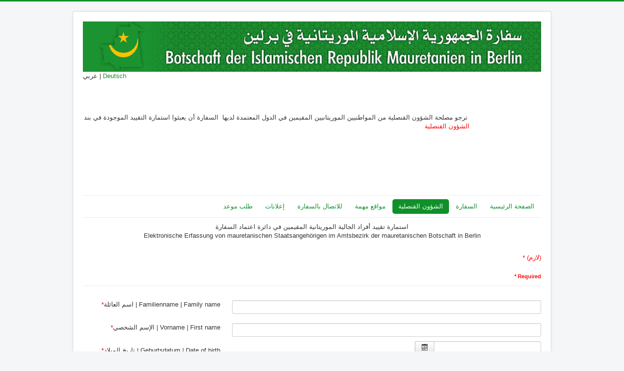

--- FILE ---
content_type: text/html; charset=utf-8
request_url: http://www.mauretanien-embassy.de/index.php/ar/consulat-affaires/ar-registration
body_size: 12284
content:
<!DOCTYPE html>
<html lang="ar-aa" dir="rtl">
<head>
	<meta name="viewport" content="width=device-width, initial-scale=1.0" />
	<meta charset="utf-8" />
	<base href="http://www.mauretanien-embassy.de/index.php/ar/consulat-affaires/ar-registration" />
	<meta name="generator" content="Joomla! - Open Source Content Management" />
	<title>التسجيل لدى السفارة</title>
	<link href="/templates/protostar/favicon.ico" rel="shortcut icon" type="image/vnd.microsoft.icon" />
	<link href="/media/system/css/fields/calendar-rtl.css" rel="stylesheet" />
	<link href="/media/com_visforms/css/visforms.default.min.css?823e8c761a76c981716996890ca38a24" rel="stylesheet" />
	<link href="/media/com_visforms/css/visforms.min.css?823e8c761a76c981716996890ca38a24" rel="stylesheet" />
	<link href="/templates/protostar/css/template.css?823e8c761a76c981716996890ca38a24" rel="stylesheet" />
	<link href="https://fonts.googleapis.com/css?family=Open+Sans" rel="stylesheet" />
	<link href="/media/jui/css/bootstrap-rtl.css?823e8c761a76c981716996890ca38a24" rel="stylesheet" />
	<style>
form#visform4 div.required > label.visCSSlabel.asterix-ancor:after {content:"*"; color:red; display: inline-block; padding-left: 0; } form#visform4 div.required > label.visCSSlabel:after, form#visform4 div.required > label.vflocationlabel:after {content:"*"; color:red; display: inline-block; padding-left: 10px; } form#visform4 .vflocationsubform {display: block;}form#visform4 .vflocationsubform .locationinput, form#visform4 .vflocationsubform .getmylocationbutton {display: inline-block; margin-bottom: 0; vertical-align: middle; cursor: pointer;}form#visform4 #dynamic_recaptcha_1.g-recaptcha {display: inline-block; }
	h1, h2, h3, h4, h5, h6, .site-title {
		font-family: 'Open Sans', sans-serif;
	}
	body.site {
		border-top: 3px solid #0f9029;
		background-color: #f4f6f7;
	}
	a {
		color: #0f9029;
	}
	.nav-list > .active > a,
	.nav-list > .active > a:hover,
	.dropdown-menu li > a:hover,
	.dropdown-menu .active > a,
	.dropdown-menu .active > a:hover,
	.nav-pills > .active > a,
	.nav-pills > .active > a:hover,
	.btn-primary {
		background: #0f9029;
	}
	</style>
	<!--[if lte IE 11]><script src="/media/system/js/polyfill.event.js?823e8c761a76c981716996890ca38a24"></script><![endif]-->
	<!--[if lte IE 11]><script src="/media/system/js/polyfill.classlist.js?823e8c761a76c981716996890ca38a24"></script><![endif]-->
	<!--[if lte IE 11]><script src="/media/system/js/polyfill.map.js?823e8c761a76c981716996890ca38a24"></script><![endif]-->
	<script src="/media/system/js/fields/calendar-locales/ar.js"></script>
	<script src="/media/system/js/fields/calendar-locales/date/gregorian/date-helper.min.js"></script>
	<script src="/media/system/js/fields/calendar.min.js"></script>
	<script src="/media/jui/js/jquery.min.js?823e8c761a76c981716996890ca38a24"></script>
	<script src="/media/jui/js/jquery-noconflict.js?823e8c761a76c981716996890ca38a24"></script>
	<script src="/media/jui/js/jquery-migrate.min.js?823e8c761a76c981716996890ca38a24"></script>
	<script src="/media/jui/js/bootstrap.min.js?823e8c761a76c981716996890ca38a24"></script>
	<script src="/media/com_visforms/js/jquery.validate.min.js?823e8c761a76c981716996890ca38a24"></script>
	<script src="/media/com_visforms/js/visforms.js?823e8c761a76c981716996890ca38a24"></script>
	<script src="/templates/protostar/js/template.js?823e8c761a76c981716996890ca38a24"></script>
	<!--[if lt IE 9]><script src="/media/jui/js/html5.js?823e8c761a76c981716996890ca38a24"></script><![endif]-->
	<script>
function validateDateOnUpdate (input) {jQuery(input).valid(); jQuery(".isCal").trigger("update"); return true;}jQuery(document).ready(function () {
            jQuery.extend(jQuery.validator.messages, {
            required: "This field is required.",
            remote: "Please fix this field.",
            email: "Please enter a valid email: <span>E.g. yourname&#64;domain.com</span>",
            url: "Please enter a valid url: <span>E.g. http://www.domain.com</span>",
            date: "Please enter a valid date.",
            dateISO: "Please enter a valid date (ISO).",
            number: "Please enter a valid number.",
            digits: "Please enter a digit.",
            creditcard: "Please enter a valid credit card number.",
            equalTo: "Please repeat the value.",
            maxlength: jQuery.validator.format("Please enter no more than {0} characters."),
            minlength: jQuery.validator.format("Please enter at least {0} characters."),
            rangelength: jQuery.validator.format("Please enter {0} to {1} character."),
            range: jQuery.validator.format("Please enter a number between {0} and {1}."),
            max: jQuery.validator.format("Please enter a number lower or equal {0}."),
            min: jQuery.validator.format("Please enter a number greater or equal {0}."),
            customvalidation: "Invalid Input",
            ispair: "Latitude and longigute must be valid geocoordinates in decimal format and must be entered as pair."
            });
            });jQuery(document).ready(function () {
            jQuery.validator.addMethod("dateDMY", function (value, element) {
                var check = false;
                var re = /^(0[1-9]|[12][0-9]|3[01])[\.](0[1-9]|1[012])[\.]\d{4}$/;
                    if (re.test(value)) {
                        var adata = value.split(".");
                        var day = parseInt(adata[0], 10);
                        var month = parseInt(adata[1], 10);
                        var year = parseInt(adata[2], 10);
                        if (day == 31 && (month == 4 || month == 6 || month == 9 || month == 11)) {
                            check = false; // 31st of a month with 30 days
                        } else if (day >= 30 && month == 2) {
                            check = false; // February 30th or 31st
                        } else if (month == 2 && day == 29 && !(year % 4 == 0 && (year % 100 != 0 || year % 400 == 0))) {
                            check = false; // February 29th outside a leap year
                        } else {
                            check = true; // Valid date
                        }
                    }
                    //the calender does not allow to clear values if it is required (js). So the required option in this validation is just a workaround fallback
                    if (value == "0000-00-00 00:00:00" && !jQuery(element).prop("required")) {
                        check = true;
                    }
                    return this.optional(element) || check;
            });
            jQuery.validator.addMethod("dateMDY", function (value, element) {
                var check = false;
                var re = /^(0[1-9]|1[012])[\/](0[1-9]|[12][0-9]|3[01])[\/]\d{4}$/;
                    if (re.test(value)) {
                        var adata = value.split("/");
                        var month = parseInt(adata[0], 10);
                        var day = parseInt(adata[1], 10);
                        var year = parseInt(adata[2], 10);
                        if (day == 31 && (month == 4 || month == 6 || month == 9 || month == 11)) {
                            check = false; // 31st of a month with 30 days
                        } else if (day >= 30 && month == 2) {
                            check = false; // February 30th or 31st
                        } else if (month == 2 && day == 29 && !(year % 4 == 0 && (year % 100 != 0 || year % 400 == 0))) {
                            check = false; // February 29th outside a leap year
                        } else {
                            check = true; // Valid date
                        }
                    }
                    //the calender does not allow to clear values if it is required (js). So the required option in this validation is just a workaround fallback
                    if (value == "0000-00-00 00:00:00" && !jQuery(element).prop("required")) {
                        check = true;
                    }
                    return this.optional(element) || check;
            });
            jQuery.validator.addMethod("dateYMD", function (value, element) {
                var check = false;
                var re = /^\d{4}[\-](0[1-9]|1[012])[\-](0[1-9]|[12][0-9]|3[01])$/;
                    if (re.test(value)) {
                        var adata = value.split("-");
                        var year = parseInt(adata[0], 10);
                        var month = parseInt(adata[1], 10);
                        var day = parseInt(adata[2], 10);
                        if (day == 31 && (month == 4 || month == 6 || month == 9 || month == 11)) {
                            check = false; // 31st of a month with 30 days
                        } else if (day >= 30 && month == 2) {
                            check = false; // February 30th or 31st
                        } else if (month == 2 && day == 29 && !(year % 4 == 0 && (year % 100 != 0 || year % 400 == 0))) {
                            check = false; // February 29th outside a leap year
                        } else {
                            check = true; // Valid date
                        }
                    }
                    //the calender does not allow to clear values if it is required (js). So the required option in this validation is just a workaround fallback
                    if (value == "0000-00-00 00:00:00" && !jQuery(element).prop("required")) {
                        check = true;
                    }
                    return this.optional(element) || check;
            });
            jQuery.validator.addMethod("filesize", function (value, element, maxsize) {
                var check = false;
                if ((maxsize === 0) || ((!(element.files.length == 0)) && (element.files[0].size < maxsize)))
                {
                    check = true;
                }
                return this.optional(element) || check;
            });
            jQuery.validator.addMethod("fileextension", function (value, element, allowedextension) {
                var check = false;
                allowedextension = allowedextension.replace(/\s/g, "");
                allowedextension = allowedextension.split(",");
                var fileext = jQuery(element).val().split(".").pop().toLowerCase();
                if (jQuery.inArray(fileext, allowedextension) > -1)
                {
                    check = true;
                }
                return this.optional(element) || check;
            });
            jQuery.validator.addMethod("customvalidation", function (value, element, re) {
                return this.optional(element) || re.test(value);
            });
            jQuery.validator.addMethod("ispair", function (value, element, id) {
                var latval = document.getElementById(id+"_lat").value;
                var lngval = document.getElementById(id+"_lng").value;
                //false if on field is empty and the other not
                var check = ((latval === "" && lngval === "") || (latval !== "" && lngval !== ""));
                var relatval = /^[-]?(([0-8]?[0-9])\.(\d+))|(90(\.0+)?)$/;
                var relngval = /^[-]?((((1[0-7][0-9])|([0-9]?[0-9]))\.(\d+))|180(\.0+)?)$/;
                check = (latval === "" || relatval.test(latval)) && check;
                check = (lngval === "" || relngval.test(lngval)) && check;
                return check;
            });
            jQuery.validator.addMethod("mindate", function(value, element, options) {
	            var check = false;
	            var minDate = "";
	            if (value) {
	                if (options.fromField) {
	                    var fieldId = options.value;
	                    var field = document.getElementById(fieldId);
	                    if (!field) {
	                        return true;
	                    }
	                    if (field.disabled) {
	                        return true;
	                    }
	                    minDate = field.value;
	                    if (!minDate) {
	                        return true;
	                    }
	                } else {
	                    minDate = options.value;
	                }
	                var  format, i = 0, fmt = {}, minDateFormat, j = 0, minDateFmt = {}, day;
	                format = (value.indexOf(".") > -1) ? "dd.mm.yyyy" : ((value.indexOf("/") > -1) ? "mm/dd/yyyy" : "yyyy-mm-dd");
	                format.replace(/(yyyy|dd|mm)/g, function(part) { fmt[part] = i++; });
	                minDateFormat = (minDate.indexOf(".") > -1) ? "dd.mm.yyyy" : ((minDate.indexOf("/") > -1) ? "mm/dd/yyyy" : "yyyy-mm-dd");
	                minDateFormat.replace(/(yyyy|dd|mm)/g, function(part) { minDateFmt[part] = j++; });
	                var minDateParts = minDate.match(/(\d+)/g);
	                var valueParts = value.match(/(\d+)/g);
	                minDate = new Date(minDateParts[minDateFmt["yyyy"]], minDateParts[minDateFmt["mm"]]-1, minDateParts[minDateFmt["dd"]],0,0,0,0);
	                if (options.shift) {
	                    var shift = options.shift;
	                    day = minDate.getDate();
	                    day = day + parseInt(shift);
	                    minDate.setDate(day);
	                }
	                value = new Date(valueParts[fmt["yyyy"]], valueParts[fmt["mm"]]-1, valueParts[fmt["dd"]],0,0,0,0);
	                check = value >= minDate;
                }
                return this.optional(element) || check;
            }, function(options, element) {
            //validation message
             if (options.fromField) {
                    var minDate = "";
                    var fieldId = options.value;
                    var field = document.getElementById(fieldId);
                    if (field) {
                        minDate = field.value;
                    }
                } else {
                    minDate = options.value;
                }
                var format, minDateFormat, j = 0, minDateFmt = {}, day, month, year, valDate;
                minDateFormat = (minDate.indexOf(".") > -1) ? "dd.mm.yyyy" : ((minDate.indexOf("/") > -1) ? "mm/dd/yyyy" : "yyyy-mm-dd");
                minDateFormat.replace(/(yyyy|dd|mm)/g, function(part) { minDateFmt[part] = j++; });
                var minDateParts = minDate.match(/(\d+)/g);
                minDate = new Date(minDateParts[minDateFmt["yyyy"]], minDateParts[minDateFmt["mm"]]-1, minDateParts[minDateFmt["dd"]],0,0,0,0);
                if (options.shift) {
                    var shift = options.shift;
                    day = minDate.getDate();
                    day = day + parseInt(shift);
                    minDate.setDate(day);
                }
                format = options.format;
                valDate = "";
                day = minDate.getDate();
                if (day < 10) {
                    day = "0" + day;
                }
                month = 1 + minDate.getMonth();
                if (month < 10) {
                    month = "0" + month;
                }
                year = minDate.getFullYear();
                switch (format) {
                    case "%Y-%m-%d" :
                        valDate = year + "-" + month + "-" + day;
                        break;
                    case "%m/%d/%Y" :
                        valDate = month + "/" + day  + "/" + year;
                        break;
                    default :
                        valDate = day + "." + month + "." + year;
                        break;
                }
                return jQuery.validator.format("Please select a date greater or equal to {0}.", valDate);               
            });
            jQuery.validator.addMethod("maxdate", function(value, element, options) {
	            var check = false;
	            var minDate = "";
	            if (value) {
	                if (options.fromField) {
	                    var fieldId = options.value;
	                    var field = document.getElementById(fieldId);
	                    if (!field) {
	                        return true;
	                    }
	                    if (field.disabled) {
	                        return true;
	                    }
	                    minDate = field.value;
	                    if (!minDate) {
	                        return true;
	                    }
	                } else {
	                    minDate = options.value;
	                }
	                var  format, i = 0, fmt = {}, minDateFormat, j = 0, minDateFmt = {}, day;
	                format = (value.indexOf(".") > -1) ? "dd.mm.yyyy" : ((value.indexOf("/") > -1) ? "mm/dd/yyyy" : "yyyy-mm-dd");
	                format.replace(/(yyyy|dd|mm)/g, function(part) { fmt[part] = i++; });
	                minDateFormat = (minDate.indexOf(".") > -1) ? "dd.mm.yyyy" : ((minDate.indexOf("/") > -1) ? "mm/dd/yyyy" : "yyyy-mm-dd");
	                minDateFormat.replace(/(yyyy|dd|mm)/g, function(part) { minDateFmt[part] = j++; });
	                var minDateParts = minDate.match(/(\d+)/g);
	                var valueParts = value.match(/(\d+)/g);
	                minDate = new Date(minDateParts[minDateFmt["yyyy"]], minDateParts[minDateFmt["mm"]]-1, minDateParts[minDateFmt["dd"]],0,0,0,0);
	                if (options.shift) {
	                    var shift = options.shift;
	                    day = minDate.getDate();
	                    day = day + parseInt(shift);
	                    minDate.setDate(day);
	                }
	                value = new Date(valueParts[fmt["yyyy"]], valueParts[fmt["mm"]]-1, valueParts[fmt["dd"]],0,0,0,0);
	                check = value <= minDate;
                }
                return this.optional(element) || check;
            }, function(options, element) {
            //validation message
             if (options.fromField) {
                    var minDate = "";
                    var fieldId = options.value;
                    var field = document.getElementById(fieldId);
                    if (field) {
                        minDate = field.value;
                    }
                } else {
                    minDate = options.value;
                }
                var format, minDateFormat, j = 0, minDateFmt = {}, day, month, year, valDate;
                minDateFormat = (minDate.indexOf(".") > -1) ? "dd.mm.yyyy" : ((minDate.indexOf("/") > -1) ? "mm/dd/yyyy" : "yyyy-mm-dd");
                minDateFormat.replace(/(yyyy|dd|mm)/g, function(part) { minDateFmt[part] = j++; });
                var minDateParts = minDate.match(/(\d+)/g);
                minDate = new Date(minDateParts[minDateFmt["yyyy"]], minDateParts[minDateFmt["mm"]]-1, minDateParts[minDateFmt["dd"]],0,0,0,0);
                if (options.shift) {
                    var shift = options.shift;
                    day = minDate.getDate();
                    day = day + parseInt(shift);
                    minDate.setDate(day);
                }
                format = options.format;
                valDate = "";
                day = minDate.getDate();
                if (day < 10) {
                    day = "0" + day;
                }
                month = 1 + minDate.getMonth();
                if (month < 10) {
                    month = "0" + month;
                }
                year = minDate.getFullYear();
                switch (format) {
                    case "%Y-%m-%d" :
                        valDate = year + "-" + month + "-" + day;
                        break;
                    case "%m/%d/%Y" :
                        valDate = month + "/" + day  + "/" + year;
                        break;
                    default :
                        valDate = day + "." + month + "." + year;
                        break;
                }
                return jQuery.validator.format("Please select a date lower or equal to {0}.", valDate);
            });
        });jQuery(document).ready( function(){jQuery("#field333").focus();});jQuery(window).on('load', function() {jQuery('.captcharefresh4').trigger('click');});
	</script>

</head>
<body class="site com_visforms view-visforms no-layout no-task itemid-158 rtl">
	<!-- Body -->
	<div class="body" id="top">
		<div class="container">
			<!-- Header -->
			<header class="header" role="banner">
				<div class="header-inner clearfix">
					<a class="brand pull-left" href="/">
						<img src="http://www.mauretanien-embassy.de/images/logo.jpg" alt="Arabic" />											</a>
					<div class="header-search pull-right">
						

<div class="custom"  >
	<p style="text-align: left;"><a title="Deutsch" href="/index.php/de" rel="alternate">Deutsch</a> | عربي</p>
<table style="height: 162px;" width="794">
<tbody>
<tr>
<td style="text-align: right;">
<p>    </p>
<p> ترجو مصلحة الشؤون القنصلية من المواطنيين الموريتانيين المقيمين في الدول المعتمدة لديها  السفارة أن <span class="st"><span dir="rtl">يعبئوا</span></span> استمارة التقييد الموجودة في بند<span style="color: #ff0000;"><a style="color: #ff0000;" href="/index.php/ar/consulat-affaires/ar-registration" rel="alternate"> الشؤون </a>القنصلية                 </span></p>
<p> </p>
</td>
</tr>
</tbody>
</table>
<p> </p>
<p> </p></div>


<div class="custom"  >
	</div>

					</div>
				</div>
			</header>
							<nav class="navigation" role="navigation">
					<div class="navbar pull-left">
						<a class="btn btn-navbar collapsed" data-toggle="collapse" data-target=".nav-collapse">
							<span class="element-invisible">تبديل المتصفح</span>
							<span class="icon-bar"></span>
							<span class="icon-bar"></span>
							<span class="icon-bar"></span>
						</a>
					</div>
					<div class="nav-collapse">
						<ul class="nav menu nav-pills mod-list">
<li class="item-101 default"><a href="/index.php/ar/" > الصفحة الرئيسية</a></li><li class="item-111 deeper parent"><a href="/index.php/ar/embassy-ar" >السفارة</a><ul class="nav-child unstyled small"><li class="item-112"><a href="/index.php/ar/embassy-ar/ambassador-ar" >نشاطات السفير  </a></li><li class="item-113"><a href="/index.php/ar/embassy-ar/cv-ar" >السيرة الذاتية  للسعادة السفير </a></li><li class="item-114"><a href="/index.php/ar/embassy-ar/embassador-sp-ar" >كلمة ترحيب</a></li><li class="item-115"><a href="/index.php/ar/embassy-ar/consulat-team-ar" >الطاقم الدبلوماسي</a></li><li class="item-117"><a href="/index.php/ar/embassy-ar/embassy-responsibility-ar" >دائرة  إعتماد  السفارة  </a></li><li class="item-116"><a href="/index.php/ar/embassy-ar/ambassador-list-ar" > السفراء المتعاقبين</a></li></ul></li><li class="item-124 active deeper parent"><a href="/index.php/ar/consulat-affaires" >الشؤون القنصلية</a><ul class="nav-child unstyled small"><li class="item-126"><a href="/index.php/ar/consulat-affaires/passportlost" >فقدان جواز سفر</a></li><li class="item-127"><a href="/index.php/ar/consulat-affaires/passports" >وثائق السفر</a></li><li class="item-158 current active"><a href="/index.php/ar/consulat-affaires/ar-registration" >التسجيل لدى السفارة</a></li><li class="item-164"><a href="/index.php/ar/consulat-affaires/ar-deregistration" >تسجيل مغادرة</a></li><li class="item-236"><a href="http://mauretanien-embassy.de/images/jarahpdf.pdf" onclick="window.open(this.href, 'targetWindow', 'toolbar=no,location=no,status=no,menubar=no,scrollbars=yes,resizable=yes,'); return false;">مدونة الجنسية</a></li></ul></li><li class="item-128"><a href="/index.php/ar/usefull-links" >مواقع مهمة</a></li><li class="item-129"><a href="/index.php/ar/contact" >للاتصال بالسفارة</a></li><li class="item-183"><a href="/index.php/ar/werbung" >إعلانات</a></li><li class="item-203"><a href="/index.php/ar/visa-termin" >طلب موعد</a></li></ul>

					</div>
				</nav>
						
			<div class="row-fluid">
								<main id="content" role="main" class="span12">
					<!-- Begin Content -->
					
					<div id="system-message-container">
	</div>

					<noscript><div class="alert alert-danger">Warning! JavaScript must be enabled for this form to work properly.</div></noscript>
<div class="visforms visforms-form " id="visformcontainer">

        
    <div class="alert alert-danger error-note" style="display: none;"></div>    <script type="text/javascript">
        jQuery(document).ready(function () {
                jQuery('#visform4').validate({
                    submitHandler: function (form) {
                        var returnVal = true;
                        if (window["visform4SubmitAction"] && typeof window["visform4SubmitAction"] !== "undefined") {
                            returnVal = window["visform4SubmitAction"](this);
                        }
                        if (!returnVal) {
                            return false;
                        }
                        form.submit();
                        jQuery(form).find('input[type="submit"]').prop("disabled", true);
                        jQuery(form).find('input[type="reset"]').prop("disabled", true);
                        jQuery(form).find('input[type="image"]').prop("disabled", true);
                                            },
                    wrapper: "p",
                    //absolutly necessary when working with tinymce!
                    ignore: ".ignore",
                    rules: { "form4date-of-birth" : {dateDMY: true,},"form4date-of-issue-2" : {dateDMY: true,},"form4date-of-expiry" : {dateDMY: true,},"form4arrival-date-at-destination" : {dateDMY: true,},"form4departure-date-from-destination" : {dateDMY: true,},"form4passport-copy" : {filesize: 2097152,fileextension: 'bmp,csv,doc,gif,ico,jpg,jpeg,odg,odp,ods,odt,pdf,png,ppt,swf,txt,xcf,xls,BMP,CSV,DOC,GIF,ICO,JPG,JPEG,ODG,ODP,ODS,ODT,PDF,PNG,PPT,SWF,TXT,XCF,XLS',},                    },
                    messages: { "form4date-of-birth" : { dateDMY: "Please enter a valid date. Format: dd.mm.YYYY.",  },"form4date-of-issue-2" : { dateDMY: "Please enter a valid date. Format: dd.mm.YYYY.",  },"form4date-of-expiry" : { dateDMY: "Please enter a valid date. Format: dd.mm.YYYY.",  },"form4arrival-date-at-destination" : { dateDMY: "Please enter a valid date. Format: dd.mm.YYYY.",  },"form4departure-date-from-destination" : { dateDMY: "Please enter a valid date. Format: dd.mm.YYYY.",  },"form4passport-copy" : { filesize: "The file is to large. Max file size is 0 kb" , fileextension: "This file type is not supported." },                    },
                    //in accordion view, display a summary message, that form contains errors
                                        errorPlacement: function (error, element) {
                        var errorfieldid = element.attr("data-error-container-id");
                        if (!errorfieldid && element.attr("id") === "g-recaptcha-response") {
                            errorfieldid = 'fc-tbxrecaptcha_response_field';
                        }
                        jQuery('#visform4' + ' div.' + errorfieldid).html('');
                        error.appendTo('#visform4' + ' div.' + errorfieldid);
                        error.addClass("errorcontainer");
                    },
                });

            jQuery('.captcharefresh4').on(
                'click', function () {
                    if (jQuery('#captchacode4')) {
                        jQuery('#captchacode4').attr('src', '/index.php?option=com_visforms&task=visforms.captcha&sid=' + Math.random() + '&id=4');
                    }
                });
                jQuery('#visform4').initVisform({
                    visform: {"fid":"4","initEditor":false,"parentFormId":"visform4","steps":1,"nbFields":32,"summaryLayout":"table","summaryLayoutClass":"table","summaryRowLayout":"tr","oSummaryFirstElementLayout":"<td>","cSummaryFirstElementLayout":"<\/td>","oSummarySecondElementLayout":"<td>","cSummarySecondElementLayout":"<\/td>","displaysummarypage":false,"hideemptyfieldsinsummary":false,"summaryemptycaliszero":false,"fields":{"0":{"id":333,"type":"fieldsep","label":"1"},"1":{"id":334,"type":"text","label":"Familienname | Family name | \u0627\u0633\u0645 \u0627\u0644\u0639\u0627\u0626\u0644\u0629"},"2":{"id":335,"type":"text","label":"Vorname | First name | \u0627\u0644\u0625\u0633\u0645 \u0627\u0644\u0634\u062e\u0635\u064a"},"3":{"id":336,"type":"date","label":"Geburtsdatum | Date of birth | \u062a\u0627\u0631\u064a\u062e \u0627\u0644\u0645\u064a\u0644\u0627\u062f"},"4":{"id":337,"type":"text","label":"Geburtsort | Place of Birth | \u0645\u0643\u0627\u0646 \u0627\u0644\u0645\u064a\u0644\u0627\u062f"},"5":{"id":338,"type":"radio","label":"Geschlecht |Sex | \u0627\u0644\u062c\u0646\u0633 "},"6":{"id":339,"type":"select","label":"Familienstand | Marital status | \u0627\u0644\u062d\u0627\u0644\u0629 \u0627\u0644\u0627\u062c\u062a\u0645\u0627\u0639\u064a\u0629"},"7":{"id":340,"type":"text","label":"Beruf |  Profession | \u0627\u0644\u0645\u0647\u0646\u0629 "},"8":{"id":341,"type":"fieldsep","label":"1"},"9":{"id":342,"type":"text","label":"Reisepassnummer | Passport number | \u0631\u0642\u0645 \u062c\u0648\u0627\u0632 \u0627\u0644\u0633\u0641\u0631"},"10":{"id":343,"type":"text","label":"Pass-Typ | Passport type | \u0646\u0648\u0639 \u062c\u0648\u0627\u0632 \u0627\u0644\u0633\u0641\u0631 "},"11":{"id":344,"type":"text","label":"Ausstellungsort | Place of Issue | \u0645\u0643\u0627\u0646 \u0627\u0644\u0625\u0635\u062f\u0627\u0631"},"12":{"id":345,"type":"date","label":"Ausstellungsdatum | Date of Issue | \u062a\u0627\u0631\u064a\u062e \u0627\u0644\u0625\u0635\u062f\u0627\u0631 "},"13":{"id":346,"type":"date","label":"G\u00fcltig bis | Date of expiry | \u062a\u0627\u0631\u064a\u062e \u0627\u0646\u062a\u0647\u0627\u0621 \u0627\u0644\u0635\u0644\u0627\u062d\u064a\u0629"},"14":{"id":348,"type":"fieldsep","label":"1"},"15":{"id":349,"type":"text","label":"Strasse | Street | \u0627\u0633\u0645 \u0627\u0644\u0634\u0627\u0631\u0639"},"16":{"id":350,"type":"text","label":"Hausnummer | House number | \u0631\u0642\u0645 \u0627\u0644\u0645\u0628\u0646\u0649"},"17":{"id":351,"type":"text","label":"PLZ | Postal code | \u0627\u0644\u0631\u0645\u0632 \u0627\u0644\u0628\u0631\u064a\u062f\u064a"},"18":{"id":365,"type":"text","label":"Stadt | City | \u0627\u0644\u0645\u062f\u064a\u0646\u0629"},"19":{"id":352,"type":"text","label":"Land | Country | \u0627\u0644\u0628\u0644\u062f"},"20":{"id":353,"type":"text","label":"Telefonnummer | Phone number | \u0631\u0642\u0645 \u0627\u0644\u0647\u0627\u062a\u0641 "},"21":{"id":354,"type":"email","label":"E-mail | \u0627\u0644\u0628\u0631\u064a\u062f \u0627\u0644\u0625\u0644\u0643\u062a\u0631\u0648\u0646\u064a"},"22":{"id":355,"type":"text","label":"Adresse und Telefonnummer in Mauretanien | Address and phone number in Mauritania  | \u0627\u0644\u0639\u0646\u0648\u0627\u0646 \u0627\u0644\u062f\u0627\u0626\u0645 \u0648\u0631\u0642\u0645 \u0627\u0644\u0647\u0627\u062a\u0641 \u0641\u064a \u0645\u0648\u0631\u064a\u062a\u0627\u0646\u064a\u0627"},"23":{"id":356,"type":"textarea","label":"Im Notfall in Mauretanien zu benachrichtigen | Whom to contact in Mauritanian in case of an emergency | \u0645\u0639\u0644\u0648\u0645\u0627\u062a \u062d\u0648\u0644 \u0627\u0644\u0623\u0642\u0627\u0631\u0628 \u0623\u0648\u0627\u0644\u0623\u0635\u062f\u0642\u0627\u0621 \u0641\u064a \u0645\u0648\u0631\u064a\u062a\u0627\u0646\u064a\u0627 \u0627\u0644\u0645\u0645\u0643\u0646 \u0627\u0644\u0627\u062a\u0635\u0627\u0644 \u0628\u0647\u0645 \u0641\u064a \u062d\u0627\u0644\u0627\u062a \u0627\u0644\u0637\u0648\u0627\u0631\u0626"},"24":{"id":357,"type":"fieldsep","label":"Aufenthaltszeitraum im  Zust\u00e4ndigkeitsbereich der Botschaft | Period of stay within the jurisdiction of the Embassy |   \u0641\u062a\u0631\u0629 \u0627\u0644\u0625\u0642\u0627\u0645\u0629 \u0641\u064a \u062f\u0627\u0626\u0631\u0629 \u0627\u0639\u062a\u0645\u0627\u062f \u0627\u0644\u0633\u0641\u0627\u0631\u0629  "},"25":{"id":358,"type":"date","label":"Von | From | \u0645\u0646"},"26":{"id":359,"type":"date","label":"Bis | Until | \u0625\u0644\u0649"},"27":{"id":360,"type":"fieldsep","label":"1 (5)"},"28":{"id":361,"type":"file","label":"Kopie des Reisepasses | Passport copy | \u0635\u0648\u0631\u0629 \u0645\u0646 \u062c\u0648\u0627\u0632 \u0627\u0644\u0633\u0641\u0631"},"29":{"id":362,"type":"textarea","label":"Bemerkungen | Notes | \u0645\u0644\u0627\u062d\u0638\u0627\u062a"},"30":{"id":363,"type":"submit","label":"Abschicken | Submit  | \u0625\u0631\u0633\u0644"},"31":{"id":364,"type":"reset","label":"Reset"}}},
                    restrictData: {},
                    userInputs:  [{"type":"text","label":"field334","value":"","isDisabled":false,"isForbidden":false},{"type":"text","label":"field335","value":"","isDisabled":false,"isForbidden":false},{"type":"date","label":"field336","value":"","isDisabled":false,"isForbidden":false},{"type":"text","label":"field337","value":"","isDisabled":false,"isForbidden":false},{"type":"radio","label":"field338","value":"","isDisabled":false,"isForbidden":false},{"type":"select","label":"field339","value":{"0":"1"},"isDisabled":false,"isForbidden":false},{"type":"text","label":"field340","value":"","isDisabled":false,"isForbidden":false},{"type":"text","label":"field342","value":"","isDisabled":false,"isForbidden":false},{"type":"text","label":"field343","value":"","isDisabled":false,"isForbidden":false},{"type":"text","label":"field344","value":"","isDisabled":false,"isForbidden":false},{"type":"date","label":"field345","value":"","isDisabled":false,"isForbidden":false},{"type":"date","label":"field346","value":"","isDisabled":false,"isForbidden":false},{"type":"text","label":"field349","value":"","isDisabled":false,"isForbidden":false},{"type":"text","label":"field350","value":"","isDisabled":false,"isForbidden":false},{"type":"text","label":"field351","value":"","isDisabled":false,"isForbidden":false},{"type":"text","label":"field365","value":"","isDisabled":false,"isForbidden":false},{"type":"text","label":"field352","value":"","isDisabled":false,"isForbidden":false},{"type":"text","label":"field353","value":"","isDisabled":false,"isForbidden":false},{"type":"email","label":"field354","value":"","isDisabled":false,"isForbidden":false},{"type":"text","label":"field355","value":"","isDisabled":false,"isForbidden":false},{"type":"textarea","label":"field356","value":"","isDisabled":false,"isForbidden":false},{"type":"date","label":"field358","value":"","isDisabled":false,"isForbidden":false},{"type":"date","label":"field359","value":"","isDisabled":false,"isForbidden":false},{"type":"textarea","label":"field362","value":"","isDisabled":false,"isForbidden":false}]});
        });
    </script>
         <div class="category-desc"><p style="text-align: center;">استمارة تقييد أفراد الجالية الموريتانية المقيمين في دائرة اعتماد السفارة <br />Elektronische Erfassung von mauretanischen Staatsangehörigen im Amtsbezirk der mauretanischen Botschaft in Berlin<br /> </p>
<p style="text-align: right;"><span style="color: #ff0000;">(لازم) *</span></p>        </div>
<form action="/index.php/ar/consulat-affaires/ar-registration?task=visforms.send&amp;id=4" method="post" name="visform"
      id="visform4"
      class="visform defaultform " enctype="multipart/form-data"> <fieldset class="fieldset-1 active"><label class="vis_mandatory visCSSbot10 visCSStop10">Required *</label><div class="field333"><div class="fc-tbxfield333"></div><hr class=" visCSStop10 " id="field333" name="form41"/><p class="visCSSclear"><!-- --></p></div><div class="field334 required"><div class="fc-tbxfield334"></div>  
<label class="  visCSSlabel  " id="form4family-namelbl" for="field334">Familienname | Family name | اسم العائلة</label><input class=" inputbox visCSSinput " id="field334" data-error-container-id="fc-tbxfield334" aria-labelledby="form4family-namelbl" name="form4family-name" aria-required="true" required="required" value="" type="text"/><p class="visCSSclear"><!-- --></p></div><div class="field335 required"><div class="fc-tbxfield335"></div>  
<label class="  visCSSlabel  " id="form4first-namelbl" for="field335">Vorname | First name | الإسم الشخصي</label><input class=" inputbox visCSSinput " id="field335" data-error-container-id="fc-tbxfield335" aria-labelledby="form4first-namelbl" name="form4first-name" aria-required="true" required="required" value="" type="text"/><p class="visCSSclear"><!-- --></p></div><div class="field336 required"><div class="fc-tbxfield336"></div><label class="  visCSSlabel  " id="form4date-of-birthlbl" for="field336">Geburtsdatum | Date of birth | تاريخ الميلاد</label>
        <div class="field-calendar uk-width-1-1"><div class="input-append">        <input type="text" id="field336" name="form4date-of-birth" value="" class=" inputbox " data-error-container-id="fc-tbxfield336" aria-labelledby="form4date-of-birthlbl" aria-required="true" required="required"			               data-alt-value="" autocomplete="off"
               onchange="validateDateOnUpdate(this)"/>
		        <button type="button" class="btn btn-secondary"                 id="field336_btn"
                data-inputfield="field336"
                data-dayformat="%d.%m.%Y"
                data-button="field336_btn"
                data-firstday="0"
                data-weekend="6,5"
                data-today-btn="1"
                data-week-numbers="1"
                data-show-time="0"
                data-show-others="1"
                data-time-24="24"
                data-only-months-nav="0"
						        ><span class="visicon-calendar"></span></button>
		
        </div></div><p class="visCSSclear"><!-- --></p></div><div class="field337 required"><div class="fc-tbxfield337"></div>  
<label class="  visCSSlabel  " id="form4place-of-birthlbl" for="field337">Geburtsort | Place of Birth | مكان الميلاد</label><input class=" inputbox visCSSinput " id="field337" data-error-container-id="fc-tbxfield337" aria-labelledby="form4place-of-birthlbl" name="form4place-of-birth" aria-required="true" required="required" value="" type="text"/><p class="visCSSclear"><!-- --></p></div><div class="field338 required"><div class="fc-tbxfield338"></div><label class="  visCSSlabel  " id="form4sexlbl">Geschlecht |Sex | الجنس </label><p class="visCSStop0 visCSSmargLeft visCSSrbinl "><input id="field338_0" name="form4sex" value="1" class=" inputbox visCSSbot5 " aria-required="true" required="required" type="radio"  aria-labelledby="form4sexlbl form4sexlbl_0" data-error-container-id="fc-tbxfield338" /><label class="visCSStop10 visCSSright20 visCSSrlinl  " id="form4sexlbl_0" for="field338_0">weiblich | female | أنثى </label><input id="field338_1" name="form4sex" value="2" class=" inputbox visCSSbot5 " aria-required="true" required="required" type="radio"  aria-labelledby="form4sexlbl form4sexlbl_1" data-error-container-id="fc-tbxfield338" /><label class="visCSStop10 visCSSright20 visCSSrlinl  " id="form4sexlbl_1" for="field338_1">männlich | male | ذكر</label></p><p class="visCSSclear"><!-- --></p></div><div class="field339 required"><div class="fc-tbxfield339"></div><label class="  visCSSlabel  " id="form4marital-statuslbl" for="field339">Familienstand | Marital status | الحالة الاجتماعية</label><select id="field339" name="form4marital-status[]" class=" visCSSinput " data-error-container-id="fc-tbxfield339" aria-labelledby="form4marital-statuslbl" aria-required="true" required="required">
	<option value="1" selected="selected">ledig | single | أعزب </option>
	<option value="2">verheiratet | married | متزوج</option>
	<option value="3">geschieden | divorced | مطلق</option>
	<option value="4">verwitwet | widowed | أرمل </option>
</select>
<p class="visCSSclear"><!-- --></p></div><div class="field340 required"><div class="fc-tbxfield340"></div>  
<label class="  visCSSlabel  " id="form4professionlbl" for="field340">Beruf |  Profession | المهنة </label><input class=" inputbox visCSSinput " id="field340" data-error-container-id="fc-tbxfield340" aria-labelledby="form4professionlbl" name="form4profession" aria-required="true" required="required" value="" type="text"/><p class="visCSSclear"><!-- --></p></div><div class="field341"><div class="fc-tbxfield341"></div><hr class=" visCSStop10 " id="field341" name="form42"/><p class="visCSSclear"><!-- --></p></div><div class="field342"><div class="fc-tbxfield342"></div>  
<label class="  visCSSlabel  " id="form4passport-numberlbl" for="field342">Reisepassnummer | Passport number | رقم جواز السفر</label><input class=" inputbox visCSSinput " id="field342" data-error-container-id="fc-tbxfield342" aria-labelledby="form4passport-numberlbl" name="form4passport-number" value="" type="text"/><p class="visCSSclear"><!-- --></p></div><div class="field343"><div class="fc-tbxfield343"></div>  
<label class="  visCSSlabel  " id="form4passport-typelbl" for="field343">Pass-Typ | Passport type | نوع جواز السفر </label><input class=" inputbox visCSSinput " id="field343" data-error-container-id="fc-tbxfield343" aria-labelledby="form4passport-typelbl" name="form4passport-type" value="" type="text"/><p class="visCSSclear"><!-- --></p></div><div class="field344"><div class="fc-tbxfield344"></div>  
<label class="  visCSSlabel  " id="form4place-of-issuelbl" for="field344">Ausstellungsort | Place of Issue | مكان الإصدار</label><input class=" inputbox visCSSinput " id="field344" data-error-container-id="fc-tbxfield344" aria-labelledby="form4place-of-issuelbl" name="form4place-of-issue" value="" type="text"/><p class="visCSSclear"><!-- --></p></div><div class="field345"><div class="fc-tbxfield345"></div><label class="  visCSSlabel  " id="form4date-of-issue-2lbl" for="field345">Ausstellungsdatum | Date of Issue | تاريخ الإصدار </label>
        <div class="field-calendar uk-width-1-1"><div class="input-append">        <input type="text" id="field345" name="form4date-of-issue-2" value="" class=" inputbox " data-error-container-id="fc-tbxfield345" aria-labelledby="form4date-of-issue-2lbl"			               data-alt-value="" autocomplete="off"
               onchange="validateDateOnUpdate(this)"/>
		        <button type="button" class="btn btn-secondary"                 id="field345_btn"
                data-inputfield="field345"
                data-dayformat="%d.%m.%Y"
                data-button="field345_btn"
                data-firstday="0"
                data-weekend="6,5"
                data-today-btn="1"
                data-week-numbers="1"
                data-show-time="0"
                data-show-others="1"
                data-time-24="24"
                data-only-months-nav="0"
						        ><span class="visicon-calendar"></span></button>
		
        </div></div><p class="visCSSclear"><!-- --></p></div><div class="field346"><div class="fc-tbxfield346"></div><label class="  visCSSlabel  " id="form4date-of-expirylbl" for="field346">Gültig bis | Date of expiry | تاريخ انتهاء الصلاحية</label>
        <div class="field-calendar uk-width-1-1"><div class="input-append">        <input type="text" id="field346" name="form4date-of-expiry" value="" class=" inputbox " data-error-container-id="fc-tbxfield346" aria-labelledby="form4date-of-expirylbl"			               data-alt-value="" autocomplete="off"
               onchange="validateDateOnUpdate(this)"/>
		        <button type="button" class="btn btn-secondary"                 id="field346_btn"
                data-inputfield="field346"
                data-dayformat="%d.%m.%Y"
                data-button="field346_btn"
                data-firstday="0"
                data-weekend="6,5"
                data-today-btn="1"
                data-week-numbers="1"
                data-show-time="0"
                data-show-others="1"
                data-time-24="24"
                data-only-months-nav="0"
						        ><span class="visicon-calendar"></span></button>
		
        </div></div><p class="visCSSclear"><!-- --></p></div><div class="field348"><div class="fc-tbxfield348"></div><hr class=" visCSStop10 " id="field348" name="form43"/><p class="visCSSclear"><!-- --></p></div><div class="field349"><div class="fc-tbxfield349"></div>  
<label class="  visCSSlabel  " id="form4streetlbl" for="field349">Strasse | Street | اسم الشارع</label><input class=" inputbox visCSSinput " id="field349" data-error-container-id="fc-tbxfield349" aria-labelledby="form4streetlbl" name="form4street" value="" type="text"/><p class="visCSSclear"><!-- --></p></div><div class="field350"><div class="fc-tbxfield350"></div>  
<label class="  visCSSlabel  " id="form4house-numberlbl" for="field350">Hausnummer | House number | رقم المبنى</label><input class=" inputbox visCSSinput " id="field350" data-error-container-id="fc-tbxfield350" aria-labelledby="form4house-numberlbl" name="form4house-number" value="" type="text"/><p class="visCSSclear"><!-- --></p></div><div class="field351"><div class="fc-tbxfield351"></div>  
<label class="  visCSSlabel  " id="form4postal-codelbl" for="field351">PLZ | Postal code | الرمز البريدي</label><input class=" inputbox visCSSinput " id="field351" data-error-container-id="fc-tbxfield351" aria-labelledby="form4postal-codelbl" name="form4postal-code" value="" type="text"/><p class="visCSSclear"><!-- --></p></div><div class="field365"><div class="fc-tbxfield365"></div>  
<label class="  visCSSlabel  " id="form4citylbl" for="field365">Stadt | City | المدينة</label><input class=" inputbox visCSSinput " id="field365" data-error-container-id="fc-tbxfield365" aria-labelledby="form4citylbl" name="form4city" value="" type="text"/><p class="visCSSclear"><!-- --></p></div><div class="field352"><div class="fc-tbxfield352"></div>  
<label class="  visCSSlabel  " id="form4countrylbl" for="field352">Land | Country | البلد</label><input class=" inputbox visCSSinput " id="field352" data-error-container-id="fc-tbxfield352" aria-labelledby="form4countrylbl" name="form4country" value="" type="text"/><p class="visCSSclear"><!-- --></p></div><div class="field353"><div class="fc-tbxfield353"></div>  
<label class="  visCSSlabel  " id="form4phone-numberlbl" for="field353">Telefonnummer | Phone number | رقم الهاتف </label><input class=" inputbox visCSSinput " id="field353" data-error-container-id="fc-tbxfield353" aria-labelledby="form4phone-numberlbl" name="form4phone-number" value="" type="text"/><p class="visCSSclear"><!-- --></p></div><div class="field354"><div class="fc-tbxfield354"></div>  
<label class="  visCSSlabel  " id="form4e-maillbl" for="field354">E-mail | البريد الإلكتروني</label><input class=" inputbox visCSSinput " id="field354" data-error-container-id="fc-tbxfield354" aria-labelledby="form4e-maillbl" name="form4e-mail" value="" type="email"/><p class="visCSSclear"><!-- --></p></div><div class="field355"><div class="fc-tbxfield355"></div>  
<label class="  visCSSlabel  " id="form4adresse-maurtanialbl" for="field355">Adresse und Telefonnummer in Mauretanien | Address and phone number in Mauritania  | العنوان الدائم ورقم الهاتف في موريتانيا</label><input class=" inputbox visCSSinput " id="field355" data-error-container-id="fc-tbxfield355" aria-labelledby="form4adresse-maurtanialbl" name="form4adresse-maurtania" value="" type="text"/><p class="visCSSclear"><!-- --></p></div><div class="field356"><div class="fc-tbxfield356"></div><label class="  visCSSlabel  " id="form4case-emergencylbl" for="field356">Im Notfall in Mauretanien zu benachrichtigen | Whom to contact in Mauritanian in case of an emergency | معلومات حول الأقارب أوالأصدقاء في موريتانيا الممكن الاتصال بهم في حالات الطوارئ</label>  <textarea class=" inputbox visCSSinput " id="field356" data-error-container-id="fc-tbxfield356" cols="10" rows="2" aria-labelledby="form4case-emergencylbl" name="form4case-emergency"></textarea>   
<p class="visCSSclear"><!-- --></p></div><div class="field357"><div class="visCustomText "><p>Aufenthaltszeitraum im Zuständigkeitsbereich der Botschaft | Period of stay within the jurisdiction of the Embassy | <br /> في دائرة اعتماد السفارة فترة الإقامة</p></div><div class="fc-tbxfield357"></div><hr class=" visCSStop10 " id="field357" name="form44-2"/><p class="visCSSclear"><!-- --></p></div><div class="field358"><div class="fc-tbxfield358"></div><label class="  visCSSlabel  " id="form4arrival-date-at-destinationlbl" for="field358">Von | From | من</label>
        <div class="field-calendar uk-width-1-1"><div class="input-append">        <input type="text" id="field358" name="form4arrival-date-at-destination" value="" class=" inputbox " data-error-container-id="fc-tbxfield358" aria-labelledby="form4arrival-date-at-destinationlbl"			               data-alt-value="" autocomplete="off"
               onchange="validateDateOnUpdate(this)"/>
		        <button type="button" class="btn btn-secondary"                 id="field358_btn"
                data-inputfield="field358"
                data-dayformat="%d.%m.%Y"
                data-button="field358_btn"
                data-firstday="0"
                data-weekend="6,5"
                data-today-btn="1"
                data-week-numbers="1"
                data-show-time="0"
                data-show-others="1"
                data-time-24="24"
                data-only-months-nav="0"
						        ><span class="visicon-calendar"></span></button>
		
        </div></div><p class="visCSSclear"><!-- --></p></div><div class="field359"><div class="fc-tbxfield359"></div><label class="  visCSSlabel  " id="form4departure-date-from-destinationlbl" for="field359">Bis | Until | إلى</label>
        <div class="field-calendar uk-width-1-1"><div class="input-append">        <input type="text" id="field359" name="form4departure-date-from-destination" value="" class=" inputbox " data-error-container-id="fc-tbxfield359" aria-labelledby="form4departure-date-from-destinationlbl"			               data-alt-value="" autocomplete="off"
               onchange="validateDateOnUpdate(this)"/>
		        <button type="button" class="btn btn-secondary"                 id="field359_btn"
                data-inputfield="field359"
                data-dayformat="%d.%m.%Y"
                data-button="field359_btn"
                data-firstday="0"
                data-weekend="6,5"
                data-today-btn="1"
                data-week-numbers="1"
                data-show-time="0"
                data-show-others="1"
                data-time-24="24"
                data-only-months-nav="0"
						        ><span class="visicon-calendar"></span></button>
		
        </div></div><p class="visCSSclear"><!-- --></p></div><div class="field360"><div class="fc-tbxfield360"></div><hr class=" visCSStop10 " id="field360" name="form44-5"/><p class="visCSSclear"><!-- --></p></div><div class="field361"><div class="fc-tbxfield361"></div>  
<label class="  visCSSlabel  " id="form4passport-copylbl" for="field361">Kopie des Reisepasses | Passport copy | صورة من جواز السفر</label><input class=" inputbox visCSSinput " id="field361" data-error-container-id="fc-tbxfield361" aria-labelledby="form4passport-copylbl" name="form4passport-copy" type="file"/>

<p class="visCSSclear"><!-- --></p></div><div class="field362"><div class="fc-tbxfield362"></div><label class="  visCSSlabel  " id="form4noteslbl" for="field362">Bemerkungen | Notes | ملاحظات</label>  <textarea class=" inputbox visCSSinput " id="field362" data-error-container-id="fc-tbxfield362" cols="10" rows="2" aria-labelledby="form4noteslbl" name="form4notes"></textarea>   
<p class="visCSSclear"><!-- --></p></div><div class="captchaCont required"><div class="fc-tbxform4viscaptcha_response_field"></div><label class ="visCSSlabel" id="captcha-lbl" for="recaptcha_response_field">Captcha</label><img id="captchacode4" class="captchacode" src="/index.php?option=com_visforms&amp;task=visforms.captcha&amp;sid=c4ce9d9bffcf8ba3357da92fd49c2457&amp;id=4&amp;context=form4" align="absmiddle"> &nbsp; <img alt="Refresh Captcha" class="captcharefresh4" src="/components/com_visforms/captcha/images/refresh.gif" align="absmiddle" style="cursor:pointer"> &nbsp;<input class="visCSStop10" type="text" id="form4viscaptcha_response" name="form4viscaptcha_response" data-error-container-id="fc-tbxform4viscaptcha_response_field" required="required" /></div>
        <div class="visBtnCon"><input class="btn " id="field363" aria-label="Abschicken | Submit  | إرسل" value="Abschicken | Submit  | إرسل" disabled="disabled" name="form4submit" type="submit"/>&nbsp;<input class="btn " id="field364" aria-label="Reset" value="Reset" disabled="disabled" name="form4reset" type="reset"/>&nbsp;</div></fieldset>    <input type="hidden" value="4" name="postid"/>
    <input type="hidden" value="pagebreak" name="addSupportedFieldType[]" /> <input type="hidden" value="aHR0cDovL3d3dy5tYXVyZXRhbmllbi1lbWJhc3N5LmRlL2luZGV4LnBocC9hci9jb25zdWxhdC1hZmZhaXJlcy9hci1yZWdpc3RyYXRpb24," name="return" /><input type="hidden" name="e3b52c40f11ed50714bfa408fc780c24" value="1" /></form>
</div>

					<div class="clearfix"></div>
					
					<!-- End Content -->
				</main>
							</div>
		</div>
	</div>
	<!-- Footer -->
	<footer class="footer" role="contentinfo">
		<div class="container">
			<hr />
			
			<p class="pull-right">
				<a href="#top" id="back-top">
					العودة لأعلى				</a>
			</p>
			<p>
				&copy; 2026 Arabic			</p>
		</div>
	</footer>
	
</body>
</html>


--- FILE ---
content_type: text/css
request_url: http://www.mauretanien-embassy.de/media/system/css/fields/calendar-rtl.css
body_size: 4264
content:
/**
 * @copyright	(C) 2016 Open Source Matters, Inc. <https://www.joomla.org>
 * @license		GNU General Public License version 2 or later; see LICENSE.txt
 */
 .js-calendar {
	box-shadow: 0 0 15px 4px rgba(0,0,0,.15) !important;
 }
.calendar-container {
	float: left;
	min-width: 160px;
	padding: 0;
	list-style: none;
	border-radius: 5px;
	background-color: #ffffff !important;
	z-index: 1100 !important;
}
.calendar-container table {
	table-layout: fixed;
	max-width: 262px;
	border-radius: 5px;
	background-color: #ffffff !important;
	z-index: 1100 !important;
}
/* The main calendar widget.  DIV containing a table. */
div.calendar-container table th, .calendar-container table td {
	padding: 8px 0;
	line-height: 1.1em;
	text-align: center;
}

div.calendar-container table body td {
	line-height: 2em;
}

div.calendar-container table td.title { /* This holds the current "month, year" */
	vertical-align: middle;
	text-align: center;
}

.calendar-container table thead td.headrow { /* Row <TR> containing navigation buttons */
	background: #fff;
	color: #000;
}

.calendar-container table thead td.name { /* Cells <TD> containing the day names */
	border-bottom: 1px solid #fff;
	text-align: center;
	color: #000;
}

.calendar-container table thead td.weekend { /* How a weekend day name shows in header */
	color: #999;
}

/* The body part -- contains all the days in month. */

.calendar-container table tbody td.day { /* Cells <TD> containing month days dates */
	text-align: right;
}

.calendar-container table tbody td.wn {
	background: #fff;
}

.calendar-container table tbody td.weekend { /* Cells showing weekend days */
	color: #999;
}

.calendar-container table tbody td.hilite { /* Hovered cells <TD> */
	background: #999999;
	color: #ffffff;
}

.calendar-container table tbody td.day {
	border: 0;
	cursor : pointer;
	font-size: 12px;
	min-width: 38px;
}

.calendar-container table tbody td.day.wn {
	text-align: center;
	background-color: #f4f4f4;
}

.calendar-container table tbody td.day.selected { /* Cell showing today date */
	background: #3071a9;
	color: #fff;
	border: 0;
}

.calendar-container table tbody td.today {
	position: relative;
	height: 100%;
	width: auto;
	font-weight: bold;
}
.calendar-container table tbody td.today:after {
	position: absolute;
	bottom: 3px;
	left: 3px;
	right: 3px;
	content: "";
	height: 3px;
	border-radius: 1.5px;
	background-color: #46a546;
}
.calendar-container table tbody td.today.selected:after {
	background-color: #fff;
}

.calendar-container table tbody td.day:hover {
	cursor: pointer;
	background: #3d8fd7;
	color: #fff;
}
.calendar-container table tbody td.day:hover:after {
	background-color: #fff;
}

.calendar-container table tbody .disabled {
	color: #999;
	background-color: #fafafa;
}

.calendar-container table tbody .emptycell { /* Empty cells (the best is to hide them) */
	visibility: hidden;
}

.calendar-container table tbody .emptyrow { /* Empty row (some months need less than 6 rows) */
	display: none;
}

.buttons-wrapper {
	padding: 5px 5px;
}
a.js-btn.btn.btn-exit, a.js-btn.btn.btn-today, a.js-btn.btn.btn-clear {
	cursor: pointer;
	text-decoration: none;
	min-width: 60px;
}
.calendar-container .calendar-head-row td {
	padding: 4px 0 !important;
}
.calendar-container .day-name {
	font-size: 0.7rem;
	font-weight: bold;
}
.calendar-container .time td {
	padding: 8px 8px 8px 0;
}
.time .time-title {
	background-image: url("data:image/png;base64, iVBORw0KGgoAAAANSUhEUgAAABYAAAAWCAYAAADEtGw7AAAAGXRFWHRTb2Z0d2FyZQBBZG9iZSBJbWFnZVJlYWR5ccllPAAAAdlJREFUeNqklUsohFEUx7/5kgWGjEcRJULJSmJhITQLr8UoFko2k2SDLGZD2SglJcXOxo6Fx0ayUt4jWXgNG2rIwsgMJZPn/+o/dRvfa8yp33zfPfecM+e795x7bYqxtIAaUA2KgA3cgn3gBcsgrMQg3eAAfJtwBYa0Atg0dAugg+/3YAUcgkvqCkAVcIIy6raBCwT0/mRdymYG5Bt8VQoYBe+0Pwdpik6mwuAVNMawbJXgmr7e6FVokzKt1XBOZnYuneB54Jn+w/LEMZXTOo65nN80yNxNmyBIF4o6Ku6AXccpmzbzJstyQbs+FT/[base64]/bOpmeCMBiF+ZoJJ0E7gp0/AKCF71M1xCkZ4NRWSCjAIdiQ7v9UlHAcPUdfQh1QJEd7ArOg0K1dTRHJAO2hg8zhoH2IVbYElvaPgR4ABAFM/gtHnpJfxAAAAAElFTkSuQmCC");
	background-repeat: no-repeat;
	background-position: center; 
}



--- FILE ---
content_type: text/javascript
request_url: http://www.mauretanien-embassy.de/media/system/js/fields/calendar-locales/ar.js
body_size: 1012
content:
window.JoomlaCalLocale = {
	today : "اليوم",
	weekend : [6, 5],
	wk : "الأسبوع",
	time : "الساعة:",
	days : ["الأحد", "الإثنين", "الثلاثاء", "الأربعاء", "الخميس", "الجمعة", "السبت"],
	shortDays : ["الأحد", "الإثنين", "الثلاثاء", "الأربعاء", "الخميس", "الجمعة", "السبت"],
	months : ["كانون الثّاني", "شباط", "آذار", "نيسان", "أيّار", "حزيران", "تمّوز", "آب", "أيلول", "تشرين الأوّل", "تشرين الثّاني", "كانون الأوّل"],
	shortMonths : ["كانون الثّاني", "شباط", "آذار", "نيسان", "أيّار", "حزيران", "تمّوز", "آب", "أيلول", "تشرين الأوّل", "تشرين الثّاني", "كانون الأوّل"],
	AM : "ق‌ظ",
	PM :  "ب‌ظ",
	am : "ق‌ظ",
	pm : "ب‌ظ",
	dateType : "gregorian",
	minYear : 1900,
	maxYear : 2100,
	exit: "إغلاق",
	clear: "الغاء"
};